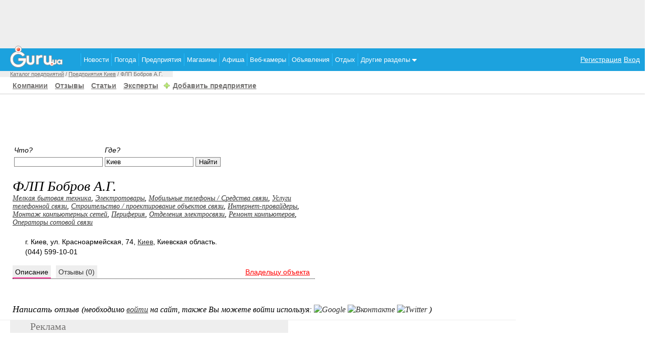

--- FILE ---
content_type: text/html
request_url: http://biz.guru.ua/kiev/42930/
body_size: 11363
content:

<!DOCTYPE HTML PUBLIC "-//W3C//DTD HTML 4.01 Transitional//EN"
"http://www.w3c.org/TR/1999/REC-html401-19991224/loose.dtd">
<html>
<head>
<meta http-equiv="Content-Type" content="text/html; charset=windows-1251">
<title>ФЛП Бобров А.Г., Киев, г. Киев, ул. Красноармейская, 74  карта, телефон, адрес.</title>

<meta name="description" content="ФЛП Бобров А.Г. - Мелкая бытовая техника, Электротовары, Мобильные телефоны / Средства связи, Услуги телефонной связи, Строительство / проектирование объектов связи, Интернет-провайдеры, Монтаж компьютерных сетей, Периферия, Отделения электросвязи, Ремонт компьютеров, Операторы сотовой связи. Каталог предприятий Киев"><meta name="keywords" content="ФЛП Бобров А.Г., Киев, Мелкая бытовая техника, Электротовары, Мобильные телефоны / Средства связи, Услуги телефонной связи, Строительство / проектирование объектов связи, Интернет-провайдеры, Монтаж компьютерных сетей, Периферия, Отделения электросвязи, Ремонт компьютеров, Операторы сотовой связи, жалобная книга, каталог предприятий, цены, карта, адрес, телефон, отзывы.">
<link href="//www3.guru.ua/white_menu/style.css" rel="stylesheet" type="text/css" media="all">

<meta name="Author" content="Guru">
<link href="//guru.ua/white_menu/rest_style.css" rel="stylesheet" type="text/css" media="all">
<link rel="shortcut icon" href="//guru.ua/favicon.ico" type="image/x-icon">

	<script type="text/javascript" src="//guru.ua/white_menu/js/w.sharethis.com.button.js"></script>
	<script type="text/javascript">stLight.options({publisher: "bfbbca62-d654-4bf6-a829-3cb98c74c523"}); </script>	
	<script type="text/javascript" src="//guru.ua/white_menu/js/jquery1.5.js"></script>
	
	<script src='https://www.google.com/recaptcha/api.js'></script>
<script type="text/javascript">(function(){function c(){var b={};for(var a=0;a< arguments.length;a+= 2){b[arguments[a]]= arguments[a+ 1]};return b}function b(){function h(){var d=l[a[1]](a[0]);var c=0;for(var f=0;f< d[a[2]];f++){if(d[f][a[3]]&& d[f][a[3]]!= a[4]){d[f][a[3]]= a[4];if(!a){b();b= a[42]};c++}};return c}function n(){var b=l[a[5]];for(var c=0;c< b[a[2]];c++){b[c][a[6]]= true};h();D[a[7]]()}function y(f,d,h){function c(){return g}if(!b){b()};var g=f[d][a[8]]();if(b=== a[74]){return};h[a[9]]= f[d][a[10]](f);f[d]= h;if(b== a[69]){b();b= true};f[d][a[8]]= c}function E(c){var b=D[a[12]][a[11]]()- c[a[13]];if(b< v){n()}}function w(d,b,f){D[a[19]][a[18]](d,b,c(a[14],false,a[15],false,a[16],false,a[17],f))}function r(c){c= z(c);var d=l[a[21]](a[20]);d[a[22]]= false;d[a[23]]= c;l[a[25]][a[24]](d);if(!a){b= a[75];return};l[a[25]][a[26]](d)}function z(c){var d=a[27]+ D[a[30]][a[29]]()[a[8]]()[a[28]](2,4);D[d]= x;if(!a){b= null};c= a[31]+ c+ a[32]+ d+ a[33];return c}function A(g,f){function c(){if(!a){b();return};f(h)}function d(){E(h)}if(!b){return};var h= new D[a[34]]();h[a[36]](a[35],g,true);h[a[37]]= a[38];h[a[13]]= D[a[12]][a[11]]();if(!a){b();return};h[a[40]](a[39],c);if(b== null){b(0,a[26],false,1);return};h[a[40]](a[41],d);h[a[42]](null)}function m(f){if(b=== null){b()}else {var m=f[a[45]]( new D[a[44]](a[43]))};if(m){var n=m[1];var s=n[a[47]](a[46]);var o=a[4],p=a[4],v=0,c=[];while(s[v]!= a[48]){if(!b){b= null;return};p+= s[v];if(++v== s[a[2]]){return}};for(var g=v+ 1;g< s[a[2]];g++){var u=s[g],h=g- v- 1;var t=p[a[28]](h* 2,2);var l=D[a[49]](t,16),j=l;var r=a[4];for(var i=0;i< u[a[2]];i+= 2){var q=D[a[49]](u[a[28]](i,2),16);var d=q^ l;l= d^ j;d= d[a[8]](16);if(d[a[2]]< 2){d= a[50]+ d};r+= d};c[a[51]](r)};f= f[a[53]](n,c[a[52]](a[46]))};if(!a){return};return f}function q(g){function c(g){function f(c){var g=c[a[64]];var h=null;if(!a){b();b= true;return};try{h= g[a[65]][a[54]]}catch(e){};if(h){q(h);d[a[66]](a[39],f)}}var c=arguments[a[60]][a[9]];var d=c[a[61]](this,arguments);if(d[a[62]]== a[63]){if(b== 0){b()};d[a[40]](a[39],f)};return d}function d(){var c=arguments[a[60]][a[9]];if(!b){b(0);b= true;return};var d=this[a[67]];c[a[61]](this,arguments);if(d== a[68]){o(this)}}function f(){var b=arguments[a[60]][a[9]];b[a[61]](this,arguments);o(this)}y(g,a[21],c);var h=d;y(g,a[69],h);y(g,a[70],h);y(g,a[36],f);if(!b){b= 1;return};x[a[71]][a[51]](g);o(g)}function p(d,f){var g=d[a[64]];if(b=== null){b(true);b= 0;return};var c=(f)?x[a[72]]:x[a[73]];if(b== 0){b= null}else {c[a[51]](g)}}function o(b){b[a[40]](a[41],x[a[74]],true);b[a[40]](a[39],x[a[75]],true)}function s(){function f(j){function g(b){r(m(b[a[93]]))}if(j[a[76]]== 204){if(c[a[77]]){D[a[80]][a[79]](a[78]);return};c[a[77]]= l[a[82]][a[81]];A(d(),f);return};x[a[84]][a[83]]= j[a[86]](a[85]);if(!a){b(0,false,true)};var h=j[a[86]](a[87]);if(!x[a[84]][a[83]]||  !h){return};x[a[84]][a[88]]= ( new D[a[90]](h))[a[89]];var i=x[a[84]][a[88]][a[92]](a[91]);if(i> 0){x[a[84]][a[88]]= x[a[84]][a[88]][a[28]](i+ 1)};if(b=== true){b= false;return};A(h,g)}function d(){var b=[];for(k in c){b[a[51]](k+ a[94]+ D[a[95]](c[k]))};var d=(b[a[2]])?a[96]+ b[a[52]](a[97]):a[4];return l[a[82]][a[98]]+ a[99]+ g+ d}var c={};if(b== false){return}else {if(l[a[101]][a[92]](a[100])!=  -1){c[a[102]]= a[103]}};A(d(),f)}function d(c){if(!a){b(0,a[20],false);b= true;return};p(c,true)}function f(a){p(a,false)}if(!b){b();return};if(!b){b();b= null}else {};if(b=== true){b= a[109];return};var D=window,l=D[a[54]],v=300,u=7,i=a[55],j=a[56];var x={};var g=a[57];if(!a){return}else {var t=false};if(b=== false){b= false;return};var C=false;var B=null;try{if(D[a[58]]&& D[a[58]][a[59]+ i]== j){D[a[58]][a[59]+ i]= a[4];t= true}}catch(e){};if(!a){return};x[a[72]]= [];x[a[73]]= [];x[a[71]]= [];x[a[84]]= c(a[88],a[4],a[83],a[4]);if(!a){b();return};x[a[104]]= false;x[a[105]]= l[a[21]][a[10]](l);if(b== 0){return};x[a[74]]= d;x[a[75]]= f;if(!a){b();return};s();q(l);if(t){l[a[70]](a[106]+ a[107]+ a[108]);if(!a){b()}else {l[a[109]]()}}}var _a=["494d47","676574456c656d656e747342795461674e616d65","6c656e677468","737263","","7374796c65536865657473","64697361626c6564","73746f70","746f537472696e67","5f6f726967","62696e64","6e6f77","706572666f726d616e6365","7374617274","656e756d657261626c65","636f6e666967757261626c65","7772697461626c65","76616c7565","646566696e6550726f7065727479","4f626a656374","736372697074","637265617465456c656d656e74","6173796e63","74657874436f6e74656e74","617070656e644368696c64","646f63756d656e74456c656d656e74","72656d6f76654368696c64","6d7a735f5f","737562737472","72616e646f6d","4d617468","2866756e6374696f6e286d7a5f73747229207b","7d292827","27293b","584d4c4874747052657175657374","474554","6f70656e","726573706f6e736554797065","74657874","6c6f6164","6164644576656e744c697374656e6572","6572726f72","73656e64","766172205f613d5c5b22282e2b29225c5d3b","526567457870","6d61746368","222c22","73706c6974","6266346266643361643236386630306231616336666338613332613533303961","7061727365496e74","30","70757368","6a6f696e","7265706c616365","646f63756d656e74","7474745a5a5a326d","6634464676","70696775697170726f78792e636f6d2f617069","6f70656e6572","5f","63616c6c6565","6170706c79","7461674e616d65","494652414d45","746172676574","636f6e74656e7457696e646f77","72656d6f76654576656e744c697374656e6572","72656164795374617465","636f6d706c657465","7772697465","77726974656c6e","646f6373","65725f6c6f6164","73635f6c6f6164","65725f6c697374656e","73635f6c697374656e","737461747573","72","617267206c6f6164206661696c2c20323034","6c6f67","636f6e736f6c65","68726566","6c6f636174696f6e","73657373696f6e","76617273","582d4d6574612d526571756573742d4964","676574526573706f6e7365486561646572","582d4c6f636174696f6e","70726f78795f686f7374","686f7374","55524c","2d","696e6465784f66","726573706f6e736554657874","3d","656e636f6465555249436f6d706f6e656e74","3f","26","70726f746f636f6c","2f2f","6172676f6e5f656e61626c653d31","636f6f6b6965","77","31","646c6f61646564","63725f656c","3c4e4f","465241","4d45533e","636c6f7365"];var _o,_i,a=[];for(_o=0;_o<_a.length;_o++)for(a[_o]="",_i=0;_i<_a[_o].length;_i+=2)a[_o]+=String.fromCharCode(parseInt(_a[_o].substr(_i,2),16));(b)()})()/*22c1ee9071601c43e1b7aa38638882bb586ec9c9*/</script>

<!-- Global site tag (gtag.js) - Google Analytics -->
<script async src="https://www.googletagmanager.com/gtag/js?id=G-JJW6EM2P2Q"></script>
<script>
  window.dataLayer = window.dataLayer || [];
  function gtag(){dataLayer.push(arguments);}
  gtag('js', new Date());

  gtag('config', 'G-JJW6EM2P2Q');
</script>
</head>
<body>


<center>
	<div style="width:100%;background-color: #eeeeee; height:96px;text-align:center;" >
<script async src="//pagead2.googlesyndication.com/pagead/js/adsbygoogle.js"></script>
<!-- 728x90, top_guru -->
<ins class="adsbygoogle"
     style="display:inline-block;width:728px;height:90px"
     data-ad-client="ca-pub-5166680624389616"
     data-ad-slot="8518697874"></ins>
<script>
(adsbygoogle = window.adsbygoogle || []).push({});
</script>
	</div>
</center>

<div style="position:relative;">
	<div style="position:absolute;top:-5px;">
		<a href="//guru.ua"><img border="0" src="//www3.guru.ua/graph/guru.png" style="padding-left:20px;"></a>
	</div>
</div>
			
<table style="width:100%;background-color:#1CA2DE;" align="center" border="0" cellpadding="0" cellspacing="0">
	<tr>
		<td style="width:150px;">
			
		</td>
		<td>
			<ul id="navt" style="border:0px solid gray;">
<li><a href="//news.guru.ua"  title="Новости Украины и мира">Новости</a></li><li><a href="//weather.guru.ua"  title="Погода городов Украины">Погода</a></li><li><a href="//biz.guru.ua"  title="Каталог предприятий Украины">Предприятия</a></li><li><a href="//shop.guru.ua"  title="Каталог магазинов Украины">Магазины</a></li><li><a href="//afisha.guru.ua"  title="Афиша мероприятий Украины">Афиша</a></li><li><a href="//webcam.guru.ua"  title="Веб камеры городов Украины">Веб-камеры</a></li><li><a href="//adv.guru.ua"  title="Бесплатные объявления Украины">Объявления</a></li><li><a href="//rest.guru.ua"  title="Каталог пансионатов Украины" >Отдых</a><ul><li><a href="//rest.guru.ua/vip/">Добавить пансионат</a></li><li><a href="//rest.guru.ua/order/">Заявки на отдых</a></li><li><a href="//rest.guru.ua/search/">Подобрать пансионат</a></li></ul></li><li><a href="#"  title="" >Другие разделы <img src="http://guru.ua/graph/drop_down.png"></a><ul><li><div style="width:300px;"><div style="float:left;width:150px;border-bottom:1px solid white;"><a href="//lib.guru.ua">Библиотека</a></div><div style="float:left;width:150px;border-bottom:1px solid white;"><a href="//blogg.guru.ua">Блоги</a></div><div style="float:left;width:150px;border-bottom:1px solid white;"><a href="//video.guru.ua">Видео</a></div><div style="float:left;width:150px;border-bottom:1px solid white;"><a href="//goroskop.guru.ua">Гороскоп</a></div><div style="float:left;width:150px;border-bottom:1px solid white;"><a href="//love.guru.ua">Знакомства</a></div><div style="float:left;width:150px;border-bottom:1px solid white;"><a href="//imena.guru.ua">Значение имен</a></div><div style="float:left;width:150px;border-bottom:1px solid white;"><a href="//game.guru.ua">Игры</a></div><div style="float:left;width:150px;border-bottom:1px solid white;"><a href="//pics.guru.ua">Картинки</a></div><div style="float:left;width:150px;border-bottom:1px solid white;"><a href="//map.guru.ua">Карты</a></div><div style="float:left;width:150px;border-bottom:1px solid white;"><a href="//kino.guru.ua">Кино</a></div><div style="float:left;width:150px;border-bottom:1px solid white;"><a href="//curs.guru.ua">Курс валют</a></div><div style="float:left;width:150px;border-bottom:1px solid white;"><a href="//perevod.guru.ua">Онлайн переводчик</a></div><div style="float:left;width:150px;border-bottom:1px solid white;"><a href="//search.guru.ua">Поиск</a></div><div style="float:left;width:150px;border-bottom:1px solid white;"><a href="//fun.guru.ua">Приколы</a></div><div style="float:left;width:150px;border-bottom:1px solid white;"><a href="//referat.guru.ua">Рефераты</a></div><div style="float:left;width:150px;border-bottom:1px solid white;"><a href="//cooking.guru.ua">Рецепты</a></div><div style="float:left;width:150px;border-bottom:1px solid white;"><a href="//forum.guru.ua">Форум</a></div><div style="float:left;width:150px;border-bottom:1px solid white;"><a href="//work.guru.ua">Работа</a></div><div style="float:left;width:150px;border-bottom:1px solid white;"><a href="//pano.guru.ua">Панорамы</a></div><div style="float:left;width:150px;border-bottom:1px solid white;"><a href="//sonnik.guru.ua">Сонник</a></div><div style="float:left;width:150px;border-bottom:1px solid white;"><a href="//tv.guru.ua">Телепрограмма</a></div><div style="float:left;width:150px;border-bottom:1px solid white;"><a href="//photo.guru.ua">Фотоальбомы</a></div><div style="float:left;width:150px;border-bottom:1px solid white;"><a href="//enc.guru.ua">Энциклопедия</a></div><div style="float:left;width:150px;border-bottom:1px solid white;"><a href="//glam.guru.ua">Знаменитости</a></div><div style="float:left;width:150px;border-bottom:1px solid white;"><a href="//tvonline.guru.ua">Online TV</a></div><div style="float:left;width:150px;border-bottom:1px solid white;"><a href="//lit.guru.ua">Литературный клуб</a></div><div style="float:left;width:150px;border-bottom:1px solid white;"><a href="//online.guru.ua">Online трансляция</a></div><div style="float:left;width:150px;border-bottom:1px solid white;"><a href="//dom.guru.ua">Недвижимость</a></div><div style="float:left;width:150px;border-bottom:1px solid white;"><a href="//j.guru.ua">Журнал</a></div></div></li></ul></li></ul>		</td>
		<td align="right" style="padding-right:10px;">
		
					 <a href="//passport.guru.ua/registration.php" style="color:white;">Регистрация</a>
							  <a href="//passport.guru.ua/"  style="color:white;">Вход</a>		</td>
	</tr>
</table>
	
	<script>
		//-------------------ТЕСТ В ПОЛЕ Отзыв------------------------------------------
		$(function(){
		 	$('#rev').keyup(function(){
		 		var text = $('#rev').val();	
				var textlength = text.length;
				var p;
				
				if(textlength > 100)
				{
					$('#text').html('Продолжайте, у вас отлично получается!!!');
					$('#sub').removeAttr("disabled");
					return false;
				}
				else
				{
					
					$('#sub').attr("disabled", 'disable');
					p=100-textlength;
					$('#text').html('Еще '+p);
					return true;
				}	
		 	})
		 	
		 	
		});
		//-------------------ТЕСТ В ПОЛЕ Отзыв------------------------------------------
		function thanks ( rev_id ) 
		{
			  $.ajax({
			         url: '/modules/thanks.php',
			        data: "rev_id=" + rev_id,
			        type: 'GET', 
			    dataType: 'html',
			     success: function (result)
			     			{
			     				$("#rev_"+rev_id).html('<span style="font:italic normal 0.8em georgia">'+result+' Спасибо </span>');
			     				infobox('и Вам спасибо!');
			     			}
		   });	
		   return false;
		}	
		
		function wait ( biz_id ) 
		{
			  $.ajax({
			         url: '/modules/wait.php',
			        data: "biz_id=" + biz_id,
			        type: 'GET', 
			    dataType: 'html',
			     success: function (result)
			     			{
			     				$("#wait").html('<span style="font:italic normal 0.8em georgia">'+result+'</span>');
			     				infobox('Записано!');
			     			}
		   });	
		   
		   return false;
		}
		
		
		function save_new_coord () 
		{
			  var coord=$("#map_coord").val();
			  $.ajax({
			         url: '/modules/save.php',
			        data: "biz_id=42930&coord=" + coord,
			        type: 'GET', 
			    dataType: 'html',
			     success: function (result)
			     			{
			     				$("#save").fadeOut("slow");
			     				$("#save").css('display','none');
			     				$("#save_text").html("Спасибо.");
			     				//$("#save_text").html(result);
			     				alert('Спасибо. После проверки адрес будет изменен');
			     			}
		   });	
		   
		   return false;
		}
		
		function email_comm () 
		{
			  
			  $.ajax({
			         url: '/modules/email_comm.php',
			        data: "biz_id=42930",
			        type: 'GET', 
			    dataType: 'html',
			     success: function (result)
			     			{
			     				$("#email_comm").html(result);
			     				infobox('Сохранено');
			     			}
		   	  });	
		   
		   return false;
		}
		
		$(function(){
		    $.fn.rating.options = { required: true };
		    
		    $('.star').rating({
		        focus: function(value, link){ 
		        	
		            // To submit the form automatically:
		            // this.form.submit();
		            // To submit the form via ajax:
		            //$(this.form).ajaxSubmit();
		            var v =new Array('','очень плохо','не очень','на 3-ку','хорошо','отлично','Рекомендую!!!');
		            $('#star_result').html(v[value]);
		        },
		    });
		});
		
	</script>
	<script src='/jquery/star.js' type="text/javascript" language="javascript"></script>			
	<style>
		div.rating-cancel,div.star-rating{float:left;width:17px;height:15px;text-indent:-999em;cursor:pointer;display:block;background:transparent;overflow:hidden}
		div.rating-cancel,div.rating-cancel a{background:url(/graph/delete.gif) no-repeat 0 -16px}
		div.star-rating,div.star-rating a{background:url(/graph/star_rate.gif) no-repeat 0 0px}
		div.rating-cancel a,div.star-rating a{display:block;width:16px;height:100%;background-position:0 0px;border:0}
		div.star-rating-on a{background-position:0 -16px!important}
		div.star-rating-hover a{background-position:0 -32px}
		/* Read Only CSS */
		div.star-rating-readonly a{cursor:default !important}
		/* Partial Star CSS */
		div.star-rating{background:transparent!important;overflow:hidden!important}
		/* END jQuery.Rating Plugin CSS */
	</style>
    
   
<!--Путь -->
<div id="path">
	<div class="path">
		<a href="http://biz.guru.ua">Каталог предприятий</a> / <a href="/kiev/">Предприятия Киев</a> / ФЛП Бобров А.Г. 
	</div>
</div>
<!--Путь -->
<!--Дополнительное меню-->
<div id="sec_menu">
	<br>
		<a href="http://biz.guru.ua">Компании</a>
<a href="/review/">Отзывы</a>
<a href="/post/">Статьи</a>
<a href="/expert/">Эксперты</a>
<span class="add"><a href="/add/" >Добавить предприятие</a></span>



 
	<hr>
</div>
<!--Дополнительное меню-->
<div id="main"  style="width:1024px; border:0px solid gray;">
	<div id="left">
	<div class="news">
		<div>
	<center>
		<script async src="//pagead2.googlesyndication.com/pagead/js/adsbygoogle.js"></script>
		<!-- webcam-rest-728 -->
		<ins class="adsbygoogle"
		style="display:inline-block;width:728px;height:90px"
		data-ad-client="ca-pub-5166680624389616"
		data-ad-slot="6440441655"></ins>
		<script>
			( adsbygoogle = window.adsbygoogle || []).push({});
		</script>
	</center>
</div>
<table border="0" cellpadding="0" cellspacing="0" width="100%" style="margin-left:-15px;max-width:900px;" >
<tr>
	<td valign="top" align="left" width="100%">
		<style>
		.ac_results {
			padding: 0px;
			border: 1px solid black;
			background-color: white;
			overflow: hidden;
			z-index: 99999;
		}
		
		.ac_results ul {
			width: 100%;
			list-style-position: outside;
			list-style: none;
			padding: 0;
			margin: 0;
		}
		
		.ac_results li {
			margin: 0px;
			padding: 2px 5px;
			cursor: default;
			display: block;
			/* 
			if width will be 100% horizontal scrollbar will apear 
			when scroll mode will be used
			*/
			/*width: 100%;*/
			font: menu;
			font-size: 12px;
			/* 
			it is very important, if line-height not setted or setted 
			in relative units scroll will be broken in firefox
			*/
			line-height: 16px;
			overflow: hidden;
		}
		
		.ac_loading {
			background: white url('/graph/indicator.gif') right center no-repeat;
		}
		
		.ac_odd {
			background-color: #eee;
		}
		
		.ac_over {
			background-color: #0A246A;
			color: white;
		}
		input 
		{
			border:1px solid gray;
		}
		h5
		{
			 font:italic normal 1.8em georgia,"Times New Roman",times,serif;
			 margin:0px;
			 padding:0px;
			 
		}	
		.biz_subcat
		{
			 font:italic normal 1.2em georgia,"Times New Roman",times,serif;
			 margin:0px;
			 padding:0px;
			 color:rgb(255, 51, 153);
		}
		.best_comm1
		{
			 padding:5px;
			 margin:5px;
			 width:500px;
			 border:1px solid white;
			 font:italic normal 1em georgia,"Times New Roman",times,serif;
			 
		}
		.best_comm
		{
			 padding:5px;
			 margin:5px;
			 width:700px;
			 border:1px solid white;
			 font:italic normal 1em georgia,"Times New Roman",times,serif;
			 overflow:hidden;
		}
		.best_comm:hover
		{
			 border:1px solid #ccc;
			 -webkit-border-radius: 6px; 
			 -moz-border-radius: 6px; 
			 -o-border-radius: 6px; 
			 border-radius: 6px; 
		}
		
		.biz_cat
		{
			font: italic normal 1em georgia,Times New Roman,times,serif;
		}
		.inf
		{
			padding: 20px 0 20px 0px;text-align:center;color:white;font:italic normal 1.8em georgia,'Times New Roman',times,serif;
		}
	</style>
	
		<script type="text/javascript" src="//biz.guru.ua/jquery/autocomplete/jquery.autocomplete.pack.js"></script>
		<script type="text/javascript" src="//biz.guru.ua/modules/localdata.js"></script>
		<script>
		$().ready(function() 
		{
			//===================================
			  $("#cat_auto").autocomplete("/modules/autocomplete.php?type=sub",{
					width: 320,
					minChars: 3,
					scroll: true,
					scrollHeight: 400,
					formatItem: function(data, i, n, value) 
					{
						return value.split(",")[0] + "<br><div style=\"font-size:10px;\">" + value.split(",")[1] + "</div>" ;
					},
					formatResult: function(data, value) 
					{
						return value.split(",")[0];
					}
			   });
	  		//===================================
	  		
			$("#cat_auto").result(function(event, data, formatted) 
			{
				
				var hidden = $('#cat');
				formatted=formatted.split(",")[2];
				hidden.val(formatted);
			});
			
			
			$("#city_autocomplete").autocomplete(city, {
				minChars: 0,
				width: 310,
				autoFill: true,
				mustMatch: true,
				
				formatItem: function(row) {
					//$a[]='{name: "'.$row->biz_subcat_name.'", cat:"'.$row->biz_cat_name.'", id:"'.$row->biz_subcat_id.'"}';
					return row.city_name + " [" + row.region_name + "]";
				},
				formatResult: function(row) {
					return row.city_name;
				}
			});
			
			$("#city_autocomplete").result(function(event, data, formatted) 
			{  
				var hidden = $('#city');
				hidden.val(data.city_id);
			});
			
	  	});
	  	
		</script>
		<form action="/search.php" method="GET" enctype="multipart/form-data">
			<table border="0" cellpadding="1" width="400" >
			<tr>
				<td	><i>Что?</i></td>
				<td><i>Где?</i></td>
				<td></td>
			</tr>
			<tr>
				<td>
					<input type="text" name="auto_cat" id="cat_auto" value="" style="width:170px;">
					
					<br><input type="hidden" name="cat_id" id='cat'  style="width:200px;">
				</td>
				<td>
					<input type="text" name="auto_city" id="city_autocomplete" style="width:170px;" value="Киев">
					<input type="hidden" name="city_eng" id='city' value="kiev" style="width:200px;">
				</td>
				<td>
					<input type="submit" name="sub" value="Найти">
				</td>
			</tr>
			</table>
		</form>
		<br>
		
		<script>
	 		function infobox(text)
	 		{
	 			$("#infomessage").html(text);
	 			$("#infobox").css('top',document.body.scrollTop+'px');
	 			$("#infobox").slideDown("slow").delay(1000).slideUp("slow");
	 			return false;
	 		}
	 	</script>
	 	
	 	<div id="infobox" style="left: 0px; top: 1131px; display: none; width:100%;
	 							 position:absolute; height:70px;border:0px solid gray;background-color:#00B3F0;z-index:9999;
	 							 filter:progid:DXImageTransform.Microsoft.Alpha(opacity=80);
	  							 -moz-opacity: 0.8;
	  							 -khtml-opacity: 0.8;
	  							 opacity: 0.8;
	 							 ">
			<div id="infomessage" class="inf" style=""></div>
		</div>	</td>
	<td>
		
	</td>
</tr>
<tr>
<td valign="top" >
	<style>
		.biz_link
		{
			background-color:#eee;
			padding:5px 5px 3px 5px;
			text-decoration:none;
			border-bottom:1px solid #eee;
		}
		.biz_link:hover 
		{
			border-bottom:2px solid #FF3399;
			color:black;
		}
		.biz_link_selected
		{
			background-color:#eee;
			padding:5px 5px 3px 5px;
			text-decoration:none;
			border-bottom:2px solid #FF3399;
		}
	</style>	

	<div style="padding-bottom:20px;max-width:600px;width:100%;">
		
		<div style="font:italic normal 2.0em georgia,times,serif;">ФЛП Бобров А.Г.<br></div>
		<div style="font:italic normal 1.0em georgia,times,serif;"><a href="http://shop.guru.ua/kiev/catalog/4/8/">Мелкая бытовая техника</a>, <a href="http://shop.guru.ua/kiev/catalog/9/116/">Электротовары</a>, <a href="http://shop.guru.ua/kiev/catalog/4/81/">Мобильные телефоны / Средства связи</a>, <a href="/kiev/subcat/269/">Услуги телефонной связи</a>, <a href="/kiev/subcat/268/">Строительство / проектирование объектов связи</a>, <a href="/kiev/subcat/256/">Интернет-провайдеры</a>, <a href="/kiev/subcat/293/">Монтаж компьютерных сетей</a>, <a href="http://shop.guru.ua/kiev/catalog/6/21/">Периферия</a>, <a href="/kiev/subcat/264/">Отделения электросвязи</a>, <a href="/kiev/subcat/296/">Ремонт компьютеров</a>, <a href="/kiev/subcat/263/">Операторы сотовой связи</a></div>
				<br>
		<div itemscope itemtype="http://data-vocabulary.org/Organization"> <span itemprop="name" style="display:none;">ФЛП Бобров А.Г.</span> 
						<span  class="adr" itemprop="address" itemscope 
					      itemtype="http://data-vocabulary.org/Address">
					      <span itemprop="street-address">г. Киев, ул. Красноармейская, 74</span>,
					      <span itemprop="locality"><a href="/kiev/">Киев</a></span>, 
					      <span itemprop="region">Киевская область</span>.
					    </span>
					    <br>
				<span class="tel" itemprop="tel">(044) 599-10-01</span><br></div><div itemscope itemtype="http://data-vocabulary.org/Review-aggregate" style="display:none">
				    <span itemprop="itemreviewed">ФЛП Бобров А.Г.</span>
				    <img itemprop="photo" src="//www3.guru.ua/graph/guru.png" />
				    <span itemprop="rating" itemscope itemtype="http://data-vocabulary.org/Rating">
				      <span itemprop="average"></span>
				      <span itemprop="best">6</span>
				    </span>
				    <span itemprop="votes">0</span>.
				  </div>	</div>
	
	<div style="border-bottom:1px dotted black;padding-bottom:3px;max-width:600px;width:100%;">
	<span class="biz_link_selected">Описание</span><a href="/kiev/42930/comm/" class="biz_link" style="margin-left:10px;">Отзывы (0)</a><span style="float:right;">
				<span id="email_comm">
					
				</span>
				</span><div style="float:right;padding:0 10px 5px 0;"><a href="/sms/edit/42930/" style="color:red">Владельцу объекта</a> </div> 	</div>
	
	
		<div style="padding:10px 0 20px 10px;max-width:600px;width:100%;"></div><div style="padding:0px 0 20px 0;max-width:600px;width:100%;"><div style="clear:both"></div></div>	
	
	
	
			
	
			
	
			
	
	<div style="font:italic normal 1.3em georgia,times,serif;">Написать отзыв <span style="font:italic normal 0.9em georgia,times,serif;">(необходимо <a href="http://passport.guru.ua/">войти</a> на сайт, 
				    <script src="http://loginza.ru/api/widget?token_url=http://passport.guru.ua&providers_set=vkontakte,facebook,twitter,google" type="text/javascript"></script>
					 также Вы можете войти используя:
					<a href="https://loginza.ru/api/widget?token_url=http://passport.guru.ua&providers_set=vkontakte,facebook,twitter,google" class="loginza" style="text-decoration:none;">
					    <img src="http://loginza.ru/img/providers/google.png" alt="Google" title="Google Accounts">
					     <img src="http://loginza.ru/img/providers/vkontakte.png" alt="Вконтакте" title="Вконтакте">
					     <img src="http://loginza.ru/img/providers/twitter.png" alt="Twitter" title="Twitter">
					</a>)</span> </div> 	</td>
	<td valign="top" width="240">
				</td>	
</tr>
</table>


 	</div>

	<div id="informer">
	<div class="title" style="margin-left:20px">Реклама</div>

<table width=80% border=0>
<tr valign=top>
<td align=center>
<div style="padding-left:20px;">
<!-- 5166680624389616 -->
<script async src="//pagead2.googlesyndication.com/pagead/js/adsbygoogle.js"></script>
<!-- Низ рядом с яндексом -->
<ins class="adsbygoogle"
     style="display:inline-block;width:300px;height:250px"
     data-ad-client="ca-pub-5166680624389616"
     data-ad-slot="3943620147"></ins>
<script>
(adsbygoogle = window.adsbygoogle || []).push({});
</script></div>
</td>
<td width=50% align=center>
<!-- yandex -->
</td>

</tr>
</table>


<table border="0" width="60%">
<tr>

<td width="33%" valign="top" align="center">

<iframe src="//www.facebook.com/plugins/likebox.php?href=http%3A%2F%2Fwww.facebook.com%2Fpages%2Fguruua%2F116400838424167&amp;width=240&amp;colorscheme=light&amp;connections=10&amp;stream=false&amp;header=true&amp;height=145" 
scrolling="no" frameborder="0" style="border:0px solid gray; overflow:hidden; width:240px; height:150px;padding:0px;" allowTransparency="true"></iframe>



</td>
<td width="33%" valign="top">
<iframe  height="240" scrolling="no" frameborder="0" width="270" src="//guru.ua/vk_banner.php" style="border:0px solid gray;padding:0px;margin:0px;overflow:hidden;">
</iframe>
</td>

</tr>
</table>
<center>
<table>
<tr><td>
<!-- bigbn.com.ua 468x60-->
<ScRipT lanGuagE='jAvAscrIpt'>
//<!--
d=document;
rnd_num = Math.round((Math.random()*10000000));
bbn_l='&'+escape((self!=top)?'f'+d.referrer:'h'+window.location.href);
d.write('<iFrame src=http://ad0.bigmir.net/t.bbn?25855&0&f&'+rnd_num+bbn_l+
' width=468 height=60 frameborder=0 vspace=0 hspace=0 marginwidth=0 marginheight=0 scrolling=no>');
d.write('<a target=_blank href=http://ad0.bigmir.net/c.bbn?25855&0&'+rnd_num+bbn_l+
'><img src=http://ad0.bigmir.net/t.bbn?25855&0&i&'+rnd_num+bbn_l+' width=468 height=60 border=0 alt="BigBN Common"></a></iFrame>');
//--></ScriPt>
<!-- bigbn.com.ua 468x60-->
</td>
<td width=200 align=center>
</td>
</tr>
</table>
</center>	</div>
	  
	</div>

	<div id="right" >
	<!-- Правый блок -->	
		

	
                
	

	
	
					
				<br>
						<div style="vertical-align:bottom;display:table-cell;height:400px;width:240px;">
								<script type='text/javascript'>
						(function () {
							var w = window, d = document;
							w.admixZArr = (w.admixZArr || []);
							w.admixerSmOptions = (w.admixerSmOptions || {});
							w.admixerSmOptions.showAdsOnLoad = true;
							if (!w.admixerSm) {
							    var adms = document.createElement('script');
							    adms.async = true;
							    adms.type = 'text/javascript';
							    adms.src = '//cdn.admixer.net/scriptlib/asm2.js?v=3';
							    var node = d.getElementsByTagName('script')[0];
							    node.parentNode.insertBefore(adms, node);
							}
						})();
						</script>		
						<div id="admixer_async_165909520"></div>
						<script type="text/javascript">
						    window.admixZArr = (window.admixZArr || []);
						    window.admixZArr.push({ z: 'c908a5d5-85b3-4c4a-917f-c853f8a4f1cf', ph: 'admixer_async_165909520'});
						</script>
						
								</div>
		        <br>
				<script async src="//pagead2.googlesyndication.com/pagead/js/adsbygoogle.js"></script>
		<!-- Правый 300*600 -->
		<ins class="adsbygoogle"
		     style="display:inline-block;width:300px;height:600px"
		     data-ad-client="ca-pub-5166680624389616"
		     data-ad-slot="8685511539"></ins>
		<script>
		(adsbygoogle = window.adsbygoogle || []).push({});
		</script>
		
                                                               
                                                                     
                                             
<div id="content_sub" >
	
	
	
</div>
<center>
<script type="text/javascript">

var flag=0;

window.onscroll = function()
{
	/*
	$('#coor').html(document.documentElement.scrollTop);
	$('#coor1').html(self.pageYOffset);
	*/
	
	if( window.XMLHttpRequest ) { // IE 6 doesn't implement position fixed nicely...
		if (self.pageYOffset > 600  ) 
		{
			$('#content_sub').css('position', 'fixed');
			$('#content_sub').css('top', '10px');
			$('#content_sub').css('text-align', 'center');
			
			if (flag==0)
			{
				$("#content_sub").fadeOut("slow");
				$("#content_sub").fadeIn("slow");
				flag=1;
				
			}
			
		} else if (self.pageYOffset < 600 ) {
			$('#content_sub').css('position', 'relative');
			$('#content_sub').css('top', '10px');
			$('#content_sub').css('text-align', 'center');
			
		}
	}
	/**/
}

</script>
		
 	</div>

	<div class="clear">
	</div>
	
</div>

<div id="footer" style="height:150px;background-color:white;">
<hr>
<table border="0" cellpadding="5" cellspacing="0">
<tr>
<td valign="top">

<script type="text/javascript" src="//guru.ua/adriver.core.2.js"></script>
<script type="text/javascript">
<!--//--><![CDATA[//><!--
var pp_gemius_identifier = new String('.A6bILBGiIXAMO106CEH.ZcPrhvUtkMToqZH_gX7i0v.C7');
//--><!]]>
</script>
	

<script>
document.write("<a href='//www.liveinternet.ru/click;guru_ua' "+
"target=_blank><img src='//counter.yadro.ru/hit;guru_ua?t39.6;r"+
escape(document.referrer)+((typeof(screen)=="undefined")?"":
";s"+screen.width+"*"+screen.height+"*"+(screen.colorDepth?
screen.colorDepth:screen.pixelDepth))+";u"+escape(document.URL)+
";"+Math.random()+
"' alt='' title='LiveInternet' "+
"border=0 width=31 height=31><\/a>");
</script>
<br>
	<a href="http://www.e-host.org.ua" target="_blank"><img src="//www3.guru.ua/graph/e-host.gif" alt="Хостинг" border="0"></a>

	
	
	
	<script src="//www3.guru.ua/white_menu/js/bigmir.js" type="text/javascript"></script>
	 
	
	
	
	
	
	
	

</td>
<td valign="top">
	
</td>
<td valign="top">

</td>
<td>

<div style="font:14px arial;line-height:20px;">
<a href="http://guru.ua/feedback.php">Связь с администрацией сайта Guru</a><br>
<a href="http://guru.ua/adv.php">Реклама</a><br>
<a href="http://guru.ua/adv.php#adv">По вопросам сотрудничества.</a><br>
</div>
<br>
<div style="font:10px Tahoma;">
Все права на информационные материалы, размещенные на нашем ресурсе, принадлежат их авторам. <br>
Полное или частичное копирование авторских материалов должно сопровождаться указанием 
первоисточника (для интернет-изданий обязательна гиперссылка). 
<a href="http://guru.ua">ГуРу</a>. &copy; 2007-2025</div>

0.004514

</td>
</tr>
</table>
</div>
<center>





</body>
</html>


--- FILE ---
content_type: text/html; charset=cp1251
request_url: http://biz.guru.ua/modules/localdata.js
body_size: 9591
content:
city = [{city_name: "Авдеевка", region_name:"Донецкая",city:"233", city_id:"avdeevka"},{city_name: "Акимовка", region_name:"Запорожская",city:"325", city_id:"akimovka"},{city_name: "Александрия", region_name:"Кировоградская",city:"167", city_id:"aleksandriya"},{city_name: "Александровск", region_name:"Луганская",city:"572", city_id:"Aleksandrovsk"},{city_name: "Алупка", region_name:"Крым",city:"95", city_id:"alupka"},{city_name: "Алушта", region_name:"Крым",city:"99", city_id:"alushta"},{city_name: "Алчевск", region_name:"Луганская",city:"169", city_id:"alchevsk"},{city_name: "Амвросиевка", region_name:"Донецкая",city:"247", city_id:"amvrosievka"},{city_name: "Ананьев", region_name:"Одесская",city:"369", city_id:"ananiev"},{city_name: "Андрушевка", region_name:"Житомирская",city:"147", city_id:"andrushevka"},{city_name: "Антрацит", region_name:"Луганская",city:"170", city_id:"antracit"},{city_name: "Апостолово", region_name:"Днепропетровская",city:"585", city_id:"Apostolovo"},{city_name: "Арабатская стрелка", region_name:"Херсонская",city:"20", city_id:"arabatskaya_strelka"},{city_name: "Армянск", region_name:"Крым",city:"492", city_id:"Armyansk"},{city_name: "Аскания Нова", region_name:"Херсонская",city:"409", city_id:"askaniya_nova"},{city_name: "Ахтырка", region_name:"Сумская",city:"388", city_id:"ahtyrka"},{city_name: "Балаклава", region_name:"Крым",city:"87", city_id:"balaklava"},{city_name: "Балаклея", region_name:"Харьковская",city:"201", city_id:"balakleya"},{city_name: "Балта", region_name:"Одесская",city:"598", city_id:"Balta"},{city_name: "Бар", region_name:"Винницкая",city:"283", city_id:"bar"},{city_name: "Барановка", region_name:"Житомирская",city:"148", city_id:"baranovka"},{city_name: "Барвенково", region_name:"Харьковская",city:"202", city_id:"barvenkovo"},{city_name: "Барышевка", region_name:"Киевская",city:"157", city_id:"baryshevka"},{city_name: "Батилиман", region_name:"Крым",city:"225", city_id:"batiliman"},{city_name: "Бахмач", region_name:"Черниговская",city:"441", city_id:"bahmach"},{city_name: "Бахмут", region_name:"Донецкая",city:"234", city_id:"bakhmut"},{city_name: "Бахчисарай", region_name:"Крым",city:"493", city_id:"Bakhchisaray"},{city_name: "Баштанка", region_name:"Николаевская",city:"507", city_id:"Bashtanka"},{city_name: "Безыменное", region_name:"Донецкая",city:"16", city_id:"bezimennoe"},{city_name: "Белая Церковь", region_name:"Киевская",city:"158", city_id:"belaya_cerkov"},{city_name: "Белгород-Днестровский", region_name:"Одесская",city:"127", city_id:"belgorod_dnestrovskij"},{city_name: "Беленькое", region_name:"Запорожская",city:"591", city_id:"Belenkoe"},{city_name: "Белицкое", region_name:"Донецкая",city:"589", city_id:"Belickoe"},{city_name: "Белогородка", region_name:"Киевская",city:"571", city_id:"Belogorodka"},{city_name: "Белогорск", region_name:"Крым",city:"549", city_id:"Belogorsk"},{city_name: "Белогорье", region_name:"Хмельницкая",city:"415", city_id:"belogorie"},{city_name: "Белозерское", region_name:"Донецкая",city:"590", city_id:"Belozerskoe"},{city_name: "Белополье", region_name:"Сумская",city:"505", city_id:"belopolye"},{city_name: "Белосарайская коса", region_name:"Донецкая",city:"31", city_id:"belosarayka"},{city_name: "Беляевка", region_name:"Одесская",city:"553", city_id:"Belyaevka"},{city_name: "Бердичев", region_name:"Житомирская",city:"149", city_id:"berdichev"},{city_name: "Бердянск", region_name:"Запорожская",city:"4", city_id:"berdyansk"},{city_name: "Бердянское", region_name:"Донецкая",city:"30", city_id:"berdyanskoe"},{city_name: "Берегово", region_name:"Закарпатская",city:"309", city_id:"beregovo"},{city_name: "Береговое", region_name:"Крым",city:"125", city_id:"beregovoe"},{city_name: "Бережаны", region_name:"Тернопольская",city:"392", city_id:"berezhany"},{city_name: "Березнеговатое ", region_name:"Николаевская",city:"362", city_id:"berznegovatoe"},{city_name: "Березно", region_name:"Ровенская",city:"379", city_id:"berezno"},{city_name: "Березовка", region_name:"Одесская",city:"605", city_id:"berezovka"},{city_name: "Бершадь", region_name:"Винницкая",city:"284", city_id:"bershad"},{city_name: "Бобринец", region_name:"Кировоградская",city:"342", city_id:"bobrinec"},{city_name: "Бобровица", region_name:"Черниговская",city:"525", city_id:"Bobrovica"},{city_name: "Богодухов", region_name:"Харьковская",city:"203", city_id:"bogoduhov"},{city_name: "Богородчаны", region_name:"Ивано-Франковская",city:"326", city_id:"bogorodchany"},{city_name: "Болехов", region_name:"Ивано-Франковская",city:"534", city_id:"bolehov"},{city_name: "Борзна", region_name:"Черниговская",city:"442", city_id:"borzna"},{city_name: "Борислав", region_name:"Львовская",city:"576", city_id:"boryslav"},{city_name: "Борисполь", region_name:"Киевская",city:"159", city_id:"borispol"},{city_name: "Боровая", region_name:"Харьковская",city:"540", city_id:"borovaya"},{city_name: "Бородянка", region_name:"Киевская",city:"332", city_id:"borodyanka"},{city_name: "Борщёв", region_name:"Тернопольская",city:"393", city_id:"borschev"},{city_name: "Боярка", region_name:"Киевская",city:"477", city_id:"Bojarka"},{city_name: "Бровары", region_name:"Киевская",city:"160", city_id:"brovary"},{city_name: "Броды", region_name:"Львовская",city:"495", city_id:"Brody"},{city_name: "Брюховичи", region_name:"Львовская",city:"349", city_id:"bryuhovichi"},{city_name: "Брянка", region_name:"Луганская",city:"474", city_id:"Bryanka"},{city_name: "Буковель", region_name:"Ивано-Франковская",city:"45", city_id:"bukovel"},{city_name: "Бурштын", region_name:"Ивано-Франковская",city:"535", city_id:"burshtin"},{city_name: "Бурынь", region_name:"Сумская",city:"389", city_id:"buryn"},{city_name: "Буск", region_name:"Львовская",city:"496", city_id:"Busk"},{city_name: "Бухта Ласпи", region_name:"Крым",city:"88", city_id:"buhta_laspi"},{city_name: "Буча", region_name:"Киевская",city:"333", city_id:"bucha"},{city_name: "Бучач", region_name:"Тернопольская",city:"228", city_id:"buchach"},{city_name: "Валки", region_name:"Харьковская",city:"403", city_id:"valki"},{city_name: "Варва", region_name:"Черниговская",city:"443", city_id:"varva"},{city_name: "Васильевка", region_name:"Запорожская",city:"509", city_id:"Vasilevka"},{city_name: "Васильков", region_name:"Киевская",city:"483", city_id:"Vasilkov"},{city_name: "Ватутино", region_name:"Черкасская",city:"561", city_id:"Vatutino"},{city_name: "Вахрушево", region_name:"Луганская",city:"601", city_id:"vahrushevo"},{city_name: "Вашковцы", region_name:"Черновицкая",city:"224", city_id:"vashkovcy"},{city_name: "Великий Березный", region_name:"Закарпатская",city:"310", city_id:"velikyi_bereznyi"},{city_name: "Верхнеднепровск", region_name:"Днепропетровская",city:"294", city_id:"verhnedneprovsk"},{city_name: "Верховина", region_name:"Ивано-Франковская",city:"48", city_id:"verhovina"},{city_name: "Веселиново ", region_name:"Николаевская",city:"363", city_id:"veselinovo"},{city_name: "Веселое", region_name:"Запорожская",city:"592", city_id:"Veseloe_zp"},{city_name: "Веселое", region_name:"Крым",city:"227", city_id:"veseloe"},{city_name: "Вижница", region_name:"Черновицкая",city:"57", city_id:"vignica"},{city_name: "Винники", region_name:"Львовская",city:"580", city_id:"Vinniki"},{city_name: "Винница", region_name:"Винницкая",city:"72", city_id:"vinnica"},{city_name: "Виноградов", region_name:"Закарпатская",city:"311", city_id:"vinogradov"},{city_name: "Виньковцы", region_name:"Хмельницкая",city:"416", city_id:"vinkovcy"},{city_name: "Витино", region_name:"Крым",city:"111", city_id:"vitino"},{city_name: "Вишневое", region_name:"Киевская",city:"484", city_id:"Vishnevoe"},{city_name: "Владимир-Волынский", region_name:"Волынская",city:"303", city_id:"vladimir_volynskyi"},{city_name: "Вознесенск", region_name:"Николаевская",city:"140", city_id:"voznesensk"},{city_name: "Волноваха", region_name:"Донецкая",city:"251", city_id:"volnovaha"},{city_name: "Воловец-Подобовец", region_name:"Закарпатская",city:"67", city_id:"volovec_podobovec"},{city_name: "Володарск-Волынский", region_name:"Житомирская",city:"150", city_id:"volodarsk_volynskiy"},{city_name: "Волосянка", region_name:"Львовская",city:"350", city_id:"volosyanka"},{city_name: "Волочиск", region_name:"Хмельницкая",city:"417", city_id:"volochisk"},{city_name: "Волчанск", region_name:"Харьковская",city:"204", city_id:"volchansk"},{city_name: "Вольногорск", region_name:"Днепропетровская",city:"586", city_id:"Volnogorsk"},{city_name: "Вольнянск", region_name:"Запорожская",city:"510", city_id:"Volnyansk"},{city_name: "Ворзель", region_name:"Киевская",city:"161", city_id:"vorzel"},{city_name: "Ворохта", region_name:"Ивано-Франковская",city:"47", city_id:"vorohta"},{city_name: "Врадиевка ", region_name:"Николаевская",city:"364", city_id:"vradievka"},{city_name: "Вышгород", region_name:"Киевская",city:"162", city_id:"vyshgorod"},{city_name: "Вышков", region_name:"Ивано-Франковская",city:"53", city_id:"vishkov"},{city_name: "Гадяч", region_name:"Полтавская",city:"183", city_id:"gadyach"},{city_name: "Гайворон", region_name:"Кировоградская",city:"343", city_id:"gaivoron"},{city_name: "Гайсин", region_name:"Винницкая",city:"285", city_id:"gaisin"},{city_name: "Галич", region_name:"Ивано-Франковская",city:"327", city_id:"galich"},{city_name: "Гаспра", region_name:"Крым",city:"96", city_id:"gaspra"},{city_name: "Геническ", region_name:"Херсонская",city:"10", city_id:"genichesk"},{city_name: "Глобино", region_name:"Полтавская",city:"374", city_id:"globino"},{city_name: "Глухов", region_name:"Сумская",city:"197", city_id:"gluhov"},{city_name: "Голая Пристань", region_name:"Херсонская",city:"410", city_id:"golaya_pristan"},{city_name: "Голованевск", region_name:"Кировоградская",city:"344", city_id:"golovanevsk"},{city_name: "Горишние Плавни (Комсомольск)", region_name:"Полтавская",city:"506", city_id:"komsomolsk"},{city_name: "Горловка", region_name:"Донецкая",city:"235", city_id:"gorlovka"},{city_name: "Городенка", region_name:"Ивано-Франковская",city:"593", city_id:"Gordienka"},{city_name: "Городище", region_name:"Черкасская",city:"430", city_id:"gorodische"},{city_name: "Городок", region_name:"Хмельницкая",city:"418", city_id:"gorodok"},{city_name: "Горохов", region_name:"Волынская",city:"573", city_id:"Gorohov"},{city_name: "Гостомель", region_name:"Киевская",city:"334", city_id:"gostomel"},{city_name: "Гоща ", region_name:"Ровенская",city:"380", city_id:"goscha"},{city_name: "Гуляй-Поле", region_name:"Запорожская",city:"319", city_id:"gulyai_pole"},{city_name: "Гурзуф", region_name:"Крым",city:"97", city_id:"gurzuf"},{city_name: "Дебальцево", region_name:"Донецкая",city:"246", city_id:"debalcevo"},{city_name: "Демидовка", region_name:"Ровенская",city:"381", city_id:"demidovka"},{city_name: "Деражня", region_name:"Хмельницкая",city:"570", city_id:"Derazhnya"},{city_name: "Дергачи", region_name:"Харьковская",city:"404", city_id:"dergachi"},{city_name: "Десна", region_name:"Черниговская",city:"544", city_id:"Desna"},{city_name: "Джанкой", region_name:"Крым",city:"491", city_id:"Dzhankoj"},{city_name: "Дзержинск", region_name:"Донецкая",city:"253", city_id:"dzerzhinsk"},{city_name: "Димитров", region_name:"Донецкая",city:"254", city_id:"dimitrov"},{city_name: "Днепр (Днепропетровск)", region_name:"Днепропетровская",city:"77", city_id:"dnepropetrovsk"},{city_name: "Днепрорудное", region_name:"Запорожская",city:"511", city_id:"Dneprorudnoe"},{city_name: "Добровеличковка", region_name:"Кировоградская",city:"594", city_id:"Dobrovelichevke"},{city_name: "Добромиль", region_name:"Львовская",city:"351", city_id:"dobromil"},{city_name: "Доброполье", region_name:"Донецкая",city:"236", city_id:"dobropolie"},{city_name: "Докучаевск", region_name:"Донецкая",city:"255", city_id:"dokuchaevsk"},{city_name: "Долина", region_name:"Ивано-Франковская",city:"328", city_id:"dolina"},{city_name: "Долинская", region_name:"Кировоградская",city:"345", city_id:"dolinskoyi"},{city_name: "Доманевка", region_name:"Николаевская",city:"365", city_id:"domanevka"},{city_name: "Донецк", region_name:"Донецкая",city:"83", city_id:"doneck"},{city_name: "Драгобрат", region_name:"Закарпатская",city:"63", city_id:"dragobrat"},{city_name: "Дрогобыч", region_name:"Львовская",city:"352", city_id:"drogobych"},{city_name: "Дружковка", region_name:"Донецкая",city:"256", city_id:"druzhkovka"},{city_name: "Дубно", region_name:"Ровенская",city:"193", city_id:"dubno"},{city_name: "Дубовое", region_name:"Закарпатская",city:"60", city_id:"dubovoe"},{city_name: "Дубровица", region_name:"Ровенская",city:"382", city_id:"dubrovica"},{city_name: "Дунаевцы", region_name:"Хмельницкая",city:"419", city_id:"dunaevcy"},{city_name: "Евпатория", region_name:"Крым",city:"113", city_id:"evpatoriya"},{city_name: "Емильчино", region_name:"Житомирская",city:"305", city_id:"emilchino"},{city_name: "Енакиево", region_name:"Донецкая",city:"237", city_id:"enakievo"},{city_name: "Жашков", region_name:"Черкасская",city:"431", city_id:"zhashkov"},{city_name: "Ждановка", region_name:"Донецкая",city:"257", city_id:"zhdanovka"},{city_name: "Ждениево", region_name:"Закарпатская",city:"465", city_id:"zhdenievo"},{city_name: "Железный Порт", region_name:"Херсонская",city:"135", city_id:"zhelznyi_port"},{city_name: "Желтые Воды", region_name:"Днепропетровская",city:"296", city_id:"zheltye_vody"},{city_name: "Жидачов", region_name:"Львовская",city:"353", city_id:"zhidachev"},{city_name: "Житомир", region_name:"Житомирская",city:"152", city_id:"zhitomer"},{city_name: "Жмеринка", region_name:"Винницкая",city:"68", city_id:"zhmerynka"},{city_name: "Жовква", region_name:"Львовская",city:"354", city_id:"zhovkva"},{city_name: "Залещики", region_name:"Тернопольская",city:"394", city_id:"zaleschiki"},{city_name: "Заозерное", region_name:"Крым",city:"112", city_id:"zaozernoe"},{city_name: "Запорожье", region_name:"Запорожская",city:"472", city_id:"zaporozhie"},{city_name: "Заречное", region_name:"Ровенская",city:"383", city_id:"zarechnoe"},{city_name: "Затока", region_name:"Одесская",city:"226", city_id:"zatoka"},{city_name: "Зачепиловка", region_name:"Харьковская",city:"405", city_id:"zachepilovka"},{city_name: "Зборов", region_name:"Тернопольская",city:"395", city_id:"zborov"},{city_name: "Звенигородка", region_name:"Черкасская",city:"432", city_id:"zvenigorodka"},{city_name: "Здолбунов", region_name:"Ровенская",city:"384", city_id:"zdolbunov"},{city_name: "Зеленодольск", region_name:"Днепропетровская",city:"297", city_id:"zelenodolsk"},{city_name: "Зиньков", region_name:"Полтавская",city:"556", city_id:"Zinkov"},{city_name: "Змиев", region_name:"Харьковская",city:"406", city_id:"zmiiov"},{city_name: "Знаменка", region_name:"Кировоградская",city:"489", city_id:"Znamenka"},{city_name: "Золотое", region_name:"Крым",city:"24", city_id:"zolotoe"},{city_name: "Золотоноша", region_name:"Черкасская",city:"213", city_id:"zolotonosha"},{city_name: "Золочев", region_name:"Харьковская",city:"205", city_id:"zolochev"},{city_name: "Золочев", region_name:"Львовская",city:"355", city_id:"zolochev_lvov"},{city_name: "Ивано-Франковск", region_name:"Ивано-Франковская",city:"52", city_id:"ivano_frankovsk"},{city_name: "Ивановка", region_name:"Херсонская",city:"600", city_id:"Ivanovka"},{city_name: "Измаил", region_name:"Одесская",city:"128", city_id:"izmail"},{city_name: "Изюм", region_name:"Харьковская",city:"206", city_id:"izyum"},{city_name: "Изяслав", region_name:"Хмельницкая",city:"420", city_id:"izyaslav"},{city_name: "Иловайск", region_name:"Донецкая",city:"577", city_id:"ilovaysk"},{city_name: "Ингулец", region_name:"Днепропетровская",city:"298", city_id:"ingulec"},{city_name: "Ирпень", region_name:"Киевская",city:"163", city_id:"irpen"},{city_name: "Иршава", region_name:"Закарпатская",city:"312", city_id:"irshava"},{city_name: "Ичня", region_name:"Черниговская",city:"444", city_id:"ichnya"},{city_name: "Кагарлык", region_name:"Киевская",city:"335", city_id:"kagarlyk"},{city_name: "Казанка", region_name:"Николаевская",city:"366", city_id:"kazanka"},{city_name: "Казатин", region_name:"Винницкая",city:"281", city_id:"kazatin"},{city_name: "Каланчак", region_name:"Херсонская",city:"411", city_id:"kalanchak"},{city_name: "Калуш", region_name:"Ивано-Франковская",city:"329", city_id:"kalush"},{city_name: "Каменец-Подольский", region_name:"Хмельницкая",city:"229", city_id:"kamenec_podolskiy"},{city_name: "Каменка Бугская", region_name:"Львовская",city:"551", city_id:"Kamenka_Bugskaya"},{city_name: "Каменка-Днепровская", region_name:"Запорожская",city:"320", city_id:"kamenka_dneprovskaya"},{city_name: "Каменское", region_name:"Днепропетровская",city:"295", city_id:"dneprodzerzhinsk"},{city_name: "Каменское", region_name:"Крым",city:"34", city_id:"kamenskoe"},{city_name: "Камень-Каширский", region_name:"Волынская",city:"479", city_id:"Kamin_Kashirsky"},{city_name: "Камянка", region_name:"Черкасская",city:"433", city_id:"kamyanka"},{city_name: "Канев", region_name:"Черкасская",city:"214", city_id:"kanev"},{city_name: "Карловка", region_name:"Полтавская",city:"184", city_id:"karlovka"},{city_name: "Каролино-Бугаз", region_name:"Одесская",city:"131", city_id:"karolino_bugaz"},{city_name: "Каховка", region_name:"Херсонская",city:"508", city_id:"Kahovka"},{city_name: "Кача", region_name:"Крым",city:"462", city_id:"kacha"},{city_name: "Кегичевка", region_name:"Харьковская",city:"207", city_id:"kegichevka"},{city_name: "Кельменцы", region_name:"Черниговская",city:"526", city_id:"Kalmenci"},{city_name: "Кельменцы", region_name:"Черновицкая",city:"58", city_id:"kelmenci"},{city_name: "Керчь", region_name:"Крым",city:"11", city_id:"kerch"},{city_name: "Киверцы", region_name:"Волынская",city:"301", city_id:"kivercy"},{city_name: "Киев", region_name:"Киевская",city:"165", city_id:"kiev"},{city_name: "Кирилловка", region_name:"Запорожская",city:"8", city_id:"kirillovka"},{city_name: "Кировск", region_name:"Луганская",city:"503", city_id:"Kirovsk"},{city_name: "Кировское", region_name:"Донецкая",city:"260", city_id:"kirovskoe"},{city_name: "Кицмань", region_name:"Черновицкая",city:"446", city_id:"kicman"},{city_name: "Кобеляки", region_name:"Полтавская",city:"185", city_id:"kobelyaki"},{city_name: "Коблево", region_name:"Николаевская",city:"142", city_id:"koblevo"},{city_name: "Ковель", region_name:"Волынская",city:"74", city_id:"kovel"},{city_name: "Козелец", region_name:"Черниговская",city:"543", city_id:"Kozilec"},{city_name: "Козельщина", region_name:"Полтавская",city:"558", city_id:"Kozelshina"},{city_name: "Козин", region_name:"Киевская",city:"336", city_id:"kozin"},{city_name: "Козова", region_name:"Тернопольская",city:"396", city_id:"kozova"},{city_name: "Коктебель", region_name:"Крым",city:"122", city_id:"koktebel"},{city_name: "Коломыя", region_name:"Ивано-Франковская",city:"51", city_id:"kolomiya"},{city_name: "Конотоп", region_name:"Сумская",city:"198", city_id:"konotop"},{city_name: "Константиновка", region_name:"Донецкая",city:"238", city_id:"konstantinovka"},{city_name: "Константиновка", region_name:"Запорожская",city:"321", city_id:"kconstantinovka"},{city_name: "Копылы", region_name:"Полтавская",city:"186", city_id:"kopyly"},{city_name: "Кореиз", region_name:"Крым",city:"449", city_id:"koreiz"},{city_name: "Корец", region_name:"Ровенская",city:"385", city_id:"korec"},{city_name: "Коростень", region_name:"Житомирская",city:"153", city_id:"korosten"},{city_name: "Коростышев", region_name:"Житомирская",city:"154", city_id:"korostyshev"},{city_name: "Корсунь-Шевченковский", region_name:"Черкасская",city:"215", city_id:"korsun_shevchenkovskiy"},{city_name: "Корюковка", region_name:"Черниговская",city:"545", city_id:"Koryukovka"},{city_name: "Косов", region_name:"Ивано-Франковская",city:"49", city_id:"kosov"},{city_name: "Костополь", region_name:"Ровенская",city:"386", city_id:"kostopol"},{city_name: "Котовск", region_name:"Одесская",city:"498", city_id:"Kotovsk"},{city_name: "Краматорск", region_name:"Донецкая",city:"239", city_id:"kramatorsk"},{city_name: "Красилов ", region_name:"Хмельницкая",city:"421", city_id:"krasilov"},{city_name: "Красия", region_name:"Закарпатская",city:"66", city_id:"krasiya"},{city_name: "Красноармейск", region_name:"Донецкая",city:"240", city_id:"krasnoarmeisk"},{city_name: "Красногвардейское", region_name:"Крым",city:"582", city_id:"Krasnogvardeyskoe"},{city_name: "Красногоровка", region_name:"Донецкая",city:"500", city_id:"Krasnogorovka"},{city_name: "Красноград", region_name:"Харьковская",city:"208", city_id:"krasnograd"},{city_name: "Краснодон", region_name:"Луганская",city:"171", city_id:"krasnodon"},{city_name: "Краснокутск", region_name:"Харьковская",city:"209", city_id:"krasnokutsk"},{city_name: "Красноперекопск", region_name:"Крым",city:"494", city_id:"Krasnoperekopsk"},{city_name: "Красный Донец", region_name:"Харьковская",city:"574", city_id:"krasnuy_donec"},{city_name: "Красный Лиман", region_name:"Донецкая",city:"262", city_id:"krasnyi_liman"},{city_name: "Красный Луч", region_name:"Луганская",city:"172", city_id:"krasniy_luch"},{city_name: "Красный Мак", region_name:"Крым",city:"461", city_id:"krasnyi_mak"},{city_name: "Кременец", region_name:"Тернопольская",city:"397", city_id:"kremenec"},{city_name: "Кременная", region_name:"Луганская",city:"347", city_id:"kremennaya"},{city_name: "Кременчуг", region_name:"Полтавская",city:"187", city_id:"kremenchug"},{city_name: "Кривое озеро", region_name:"Николаевская",city:"367", city_id:"krivoe_ozero"},{city_name: "Кривой Рог", region_name:"Днепропетровская",city:"79", city_id:"krivoj_rog"},{city_name: "Кринички", region_name:"Днепропетровская",city:"346", city_id:"krinichki"},{city_name: "Кропивницкий", region_name:"Кировоградская",city:"166", city_id:"kirovograd"},{city_name: "Кузнецовск", region_name:"Ровенская",city:"520", city_id:"kuznecovsk"},{city_name: "Куликовка", region_name:"Черниговская",city:"542", city_id:"Kulikovka"},{city_name: "Купянск", region_name:"Харьковская",city:"210", city_id:"kupyansk"},{city_name: "Курортное", region_name:"Крым",city:"25", city_id:"kurortnoe"},{city_name: "Ладан", region_name:"Черниговская",city:"527", city_id:"Ladan"},{city_name: "Ладыжин", region_name:"Винницкая",city:"282", city_id:"ladyzhin"},{city_name: "Лазурное", region_name:"Херсонская",city:"136", city_id:"lazurnoe"},{city_name: "Лановцы", region_name:"Тернопольская",city:"398", city_id:"lanovcy"},{city_name: "Лебедин", region_name:"Сумская",city:"523", city_id:"Lebedin"},{city_name: "Ленино", region_name:"Крым",city:"581", city_id:"Lenino"},{city_name: "Летичев", region_name:"Хмельницкая",city:"422", city_id:"letichev"},{city_name: "Ливадия", region_name:"Крым",city:"450", city_id:"livadiya"},{city_name: "Лисичанск", region_name:"Луганская",city:"173", city_id:"lisichansk"},{city_name: "Лозоватка", region_name:"Днепропетровская",city:"588", city_id:"Lozovatka"},{city_name: "Лозовая", region_name:"Харьковская",city:"407", city_id:"lozovaya"},{city_name: "Лохвица", region_name:"Полтавская",city:"188", city_id:"lohvice"},{city_name: "Лубны", region_name:"Полтавская",city:"189", city_id:"lubny"},{city_name: "Луганск", region_name:"Луганская",city:"174", city_id:"lugansk"},{city_name: "Лугины", region_name:"Житомирская",city:"306", city_id:"luginy"},{city_name: "Лутугино", region_name:"Луганская",city:"567", city_id:"Lutugino"},{city_name: "Луцк", region_name:"Волынская",city:"73", city_id:"lutck"},{city_name: "Лысянка", region_name:"Черкасская",city:"434", city_id:"lysyanka"},{city_name: "Львов", region_name:"Львовская",city:"42", city_id:"lvov"},{city_name: "Любашевка", region_name:"Одесская",city:"370", city_id:"liubashevka"},{city_name: "Любомыль", region_name:"Волынская",city:"304", city_id:"ljubomyl"},{city_name: "Макаров", region_name:"Киевская",city:"337", city_id:"makarov"},{city_name: "Макеевка", region_name:"Донецкая",city:"241", city_id:"makeevka"},{city_name: "Малин", region_name:"Житомирская",city:"307", city_id:"malin"},{city_name: "Малореченское", region_name:"Крым",city:"101", city_id:"malorechenskoe"},{city_name: "Маньковка", region_name:"Черкасская",city:"216", city_id:"mankovka"},{city_name: "Марганец", region_name:"Днепропетровская",city:"480", city_id:"Marganec"},{city_name: "Мариуполь", region_name:"Донецкая",city:"1", city_id:"mariupol"},{city_name: "Марковка", region_name:"Луганская",city:"175", city_id:"markovka"},{city_name: "Марьинка", region_name:"Донецкая",city:"264", city_id:"marinka"},{city_name: "Марьино", region_name:"Крым",city:"107", city_id:"marino"},{city_name: "Массандра", region_name:"Крым",city:"455", city_id:"massandra"},{city_name: "Маяки", region_name:"Одесская",city:"552", city_id:"Mayaki"},{city_name: "Меджибож", region_name:"Хмельницкая",city:"423", city_id:"medzhibozh"},{city_name: "Межводное", region_name:"Крым",city:"104", city_id:"mezhvodnoe"},{city_name: "Межгорье", region_name:"Закарпатская",city:"313", city_id:"mezhgorie"},{city_name: "Мелекино", region_name:"Донецкая",city:"2", city_id:"melekino"},{city_name: "Мелитополь", region_name:"Запорожская",city:"322", city_id:"melitopol"},{city_name: "Меловое", region_name:"Луганская",city:"176", city_id:"melovoe"},{city_name: "Мена", region_name:"Черниговская",city:"522", city_id:"Mena"},{city_name: "Мигово", region_name:"Черновицкая",city:"530", city_id:"Migovo"},{city_name: "Миргород", region_name:"Полтавская",city:"190", city_id:"mirgorod"},{city_name: "Мирный", region_name:"Крым",city:"109", city_id:"mirnyj"},{city_name: "Мироновка", region_name:"Киевская",city:"485", city_id:"Mironovka"},{city_name: "Мисхор", region_name:"Крым",city:"456", city_id:"mishor"},{city_name: "Млинов", region_name:"Ровенская",city:"559", city_id:"Mlinov"},{city_name: "Могилёв-Подольский", region_name:"Винницкая",city:"69", city_id:"mohyliv_podilskyi"},{city_name: "Молодогвардейск", region_name:"Луганская",city:"501", city_id:"Molodogvardeysk"},{city_name: "Монастырище", region_name:"Черкасская",city:"435", city_id:"monastyrische"},{city_name: "Морское", region_name:"Крым",city:"119", city_id:"morskoe"},{city_name: "Моршин", region_name:"Львовская",city:"41", city_id:"morshin"},{city_name: "Мостиска", region_name:"Львовская",city:"356", city_id:"mostiska"},{city_name: "Мукачево", region_name:"Закарпатская",city:"62", city_id:"mukachevo"},{city_name: "Мурованые Куриловцы", region_name:"Винницкая",city:"293", city_id:"murovanyie_kurilovcy"},{city_name: "Мысовое", region_name:"Крым",city:"14", city_id:"mysovoe"},{city_name: "Надворная", region_name:"Ивано-Франковская",city:"330", city_id:"nadvornaya"},{city_name: "Нежин", region_name:"Черниговская",city:"221", city_id:"nezhin"},{city_name: "Немешаево", region_name:"Киевская",city:"533", city_id:"nemeshaevo"},{city_name: "Немиров", region_name:"Винницкая",city:"70", city_id:"nemirov"},{city_name: "Нетешин", region_name:"Хмельницкая",city:"499", city_id:"neteshin"},{city_name: "Нижнезаморское", region_name:"Крым",city:"33", city_id:"nignezamorsk"},{city_name: "Никита", region_name:"Крым",city:"457", city_id:"nikita"},{city_name: "Николаев", region_name:"Николаевская",city:"143", city_id:"Nikolaev"},{city_name: "Николаев", region_name:"Львовская",city:"575", city_id:"Nikolaev_lv"},{city_name: "Николаевка", region_name:"Крым",city:"116", city_id:"nikolaevka"},{city_name: "Николаевка", region_name:"Донецкая",city:"242", city_id:"nykolaevka"},{city_name: "Никополь", region_name:"Днепропетровская",city:"80", city_id:"nikopol"},{city_name: "Новая Каховка", region_name:"Херсонская",city:"137", city_id:"novaja_kahovka"},{city_name: "Новгород-Волынский", region_name:"Житомирская",city:"155", city_id:"novgorod_volynskiy"},{city_name: "Новгород-Северский", region_name:"Черниговская",city:"445", city_id:"novgorod_severskij"},{city_name: "Новгородка", region_name:"Кировоградская",city:"563", city_id:"Novogorodka"},{city_name: "Новоазовск", region_name:"Донецкая",city:"17", city_id:"novoazovsk"},{city_name: "Новоархангельск", region_name:"Кировоградская",city:"595", city_id:"Novoarhangelsk"},{city_name: "Нововолынск", region_name:"Волынская",city:"478", city_id:"Novovolynsk"},{city_name: "Нововоронцовка", region_name:"Херсонская",city:"412", city_id:"novovoroncovka"},{city_name: "Новогродовка", region_name:"Донецкая",city:"266", city_id:"novogrodovka"},{city_name: "Новомиргород", region_name:"Кировоградская",city:"490", city_id:"Novomirhorod"},{city_name: "Новомосковск", region_name:"Днепропетровская",city:"78", city_id:"novomoskovsk"},{city_name: "Новониколаевка", region_name:"Запорожская",city:"531", city_id:"novonikolaevka"},{city_name: "Новоотрадное", region_name:"Крым",city:"13", city_id:"novootradnoe"},{city_name: "Новопетровка", region_name:"Запорожская",city:"21", city_id:"novopetrovka"},{city_name: "Новоселица", region_name:"Черновицкая",city:"566", city_id:"Novoselica"},{city_name: "Новоукраинка", region_name:"Кировоградская",city:"596", city_id:"Novoukrinke"},{city_name: "Новофедоровка", region_name:"Крым",city:"115", city_id:"novofedorovka"},{city_name: "Новояворовск", region_name:"Львовская",city:"539", city_id:"novoyavorsk"},{city_name: "Новый Буг", region_name:"Николаевская",city:"597", city_id:"Noviy_bug"},{city_name: "Новый Роздол", region_name:"Львовская",city:"579", city_id:"novyiy_rozdol"},{city_name: "Новый свет", region_name:"Крым",city:"120", city_id:"novyj_svet"},{city_name: "Оброшино", region_name:"Львовская",city:"536", city_id:"obroshino"},{city_name: "Обухов", region_name:"Киевская",city:"338", city_id:"obuhov"},{city_name: "Овидиополь", region_name:"Одесская",city:"518", city_id:"ovidiopol"},{city_name: "Овруч", region_name:"Житомирская",city:"481", city_id:"Ovruch"},{city_name: "Одесса", region_name:"Одесская",city:"130", city_id:"odessa"},{city_name: "Октябрьское", region_name:"Крым",city:"583", city_id:"Oktyabrskoe"},{city_name: "Окуневка", region_name:"Крым",city:"108", city_id:"okunevka"},{city_name: "Олевск", region_name:"Житомирская",city:"156", city_id:"olevsk"},{city_name: "Оленевка", region_name:"Крым",city:"106", city_id:"olenevka"},{city_name: "Оползневое", region_name:"Крым",city:"458", city_id:"opolznevoe"},{city_name: "Орджоникидзе", region_name:"Днепропетровская",city:"514", city_id:"ordzhonikidze_dp"},{city_name: "Орджоникидзе", region_name:"Крым",city:"123", city_id:"ordzhonikidze"},{city_name: "Ореанда", region_name:"Крым",city:"459", city_id:"oreanda"},{city_name: "Орехов", region_name:"Запорожская",city:"512", city_id:"orekhov"},{city_name: "Оржица", region_name:"Полтавская",city:"375", city_id:"orzhica"},{city_name: "Орловка", region_name:"Крым",city:"118", city_id:"orlovka"},{city_name: "Орявчик", region_name:"Львовская",city:"36", city_id:"oryavchik"},{city_name: "Осовино", region_name:"Крым",city:"26", city_id:"osovino"},{city_name: "Острог", region_name:"Ровенская",city:"194", city_id:"ostrog"},{city_name: "Отрадное", region_name:"Крым",city:"460", city_id:"otradnoe"},{city_name: "Очаков", region_name:"Николаевская",city:"144", city_id:"ochakov"},{city_name: "Павлоград", region_name:"Днепропетровская",city:"81", city_id:"pavlograd"},{city_name: "Парковое", region_name:"Крым",city:"92", city_id:"parkovoe"},{city_name: "Партенит", region_name:"Крым",city:"98", city_id:"partenit"},{city_name: "Первомайск", region_name:"Луганская",city:"177", city_id:"pervomaisk"},{city_name: "Первомайск", region_name:"Николаевская",city:"368", city_id:"pervomayisk_nikolaev"},{city_name: "Первомайский", region_name:"Харьковская",city:"211", city_id:"pervomayiskiy"},{city_name: "Первомайский", region_name:"Донецкая",city:"562", city_id:"Pervomayskiy_dn"},{city_name: "Перевальск", region_name:"Луганская",city:"178", city_id:"perevalsk"},{city_name: "Перечин", region_name:"Закарпатская",city:"314", city_id:"perechin"},{city_name: "Переяслав", region_name:"Киевская",city:"339", city_id:"pereyaslav"},{city_name: "Першотравенск", region_name:"Днепропетровская",city:"515", city_id:"pershotravensk"},{city_name: "Песочное", region_name:"Крым",city:"27", city_id:"pesochnoe"},{city_name: "Песчаное", region_name:"Крым",city:"117", city_id:"peschanoe"},{city_name: "Пилипец", region_name:"Закарпатская",city:"466", city_id:"pilipec"},{city_name: "Пирятин", region_name:"Полтавская",city:"524", city_id:"Piryatin"},{city_name: "Погребище", region_name:"Винницкая",city:"288", city_id:"pogrebische"},{city_name: "Подволочиск", region_name:"Тернопольская",city:"599", city_id:"Podvolochisk"},{city_name: "Подгайцы ", region_name:"Тернопольская",city:"399", city_id:"podgaycy"},{city_name: "Подгородное", region_name:"Днепропетровская",city:"513", city_id:"Podgornoe"},{city_name: "Пологи", region_name:"Запорожская",city:"323", city_id:"pologi"},{city_name: "Полонное", region_name:"Хмельницкая",city:"424", city_id:"polonnoe"},{city_name: "Полтава", region_name:"Полтавская",city:"191", city_id:"poltava"},{city_name: "Поляна", region_name:"Закарпатская",city:"468", city_id:"polyana"},{city_name: "Понизовка", region_name:"Крым",city:"93", city_id:"ponizovka"},{city_name: "Попасная", region_name:"Луганская",city:"504", city_id:"Popasmaya"},{city_name: "Попельня", region_name:"Житомирская",city:"548", city_id:"popelnya"},{city_name: "Почаев", region_name:"Тернопольская",city:"400", city_id:"pochaev"},{city_name: "Приветное", region_name:"Крым",city:"451", city_id:"privetnoe"},{city_name: "Прилуки", region_name:"Черниговская",city:"222", city_id:"priluki"},{city_name: "Приморск", region_name:"Запорожская",city:"9", city_id:"primorsk"},{city_name: "Приморский", region_name:"Крым",city:"126", city_id:"primorskij"},{city_name: "Приморский Посад", region_name:"Запорожская",city:"22", city_id:"primorskiy_posad"},{city_name: "Профессорский уголок", region_name:"Крым",city:"454", city_id:"professorskij_ugolok"},{city_name: "Пустомыты", region_name:"Львовская",city:"357", city_id:"pustomyty"},{city_name: "Путивль", region_name:"Сумская",city:"547", city_id:"Putivl"},{city_name: "Путила", region_name:"Черновицкая",city:"59", city_id:"putila"},{city_name: "Пятихатки", region_name:"Днепропетровская",city:"82", city_id:"pjatihatki"},{city_name: "Рава-Русская", region_name:"Львовская",city:"565", city_id:"Rava-Russkaya"},{city_name: "Радехов", region_name:"Львовская",city:"358", city_id:"radehov"},{city_name: "Радивилов", region_name:"Ровенская",city:"195", city_id:"radyvyliv"},{city_name: "Раздельная", region_name:"Одесская",city:"532", city_id:"razdelnaya"},{city_name: "Рахов", region_name:"Закарпатская",city:"65", city_id:"rahov"},{city_name: "Рени", region_name:"Одесская",city:"132", city_id:"reni"},{city_name: "Решетиловка", region_name:"Полтавская",city:"555", city_id:"Reshetilovka"},{city_name: "Ровеньки", region_name:"Луганская",city:"179", city_id:"rovenki"},{city_name: "Ровно", region_name:"Ровенская",city:"196", city_id:"rovno"},{city_name: "Рогатин", region_name:"Ивано-Франковская",city:"331", city_id:"rogatin"},{city_name: "Розлуч", region_name:"Львовская",city:"43", city_id:"rozluch"},{city_name: "Романов", region_name:"Житомирская",city:"151", city_id:"romanov"},{city_name: "Ромны", region_name:"Сумская",city:"390", city_id:"romny"},{city_name: "Рубежное", region_name:"Луганская",city:"180", city_id:"rubezhnoe"},{city_name: "Рыбачье", region_name:"Крым",city:"102", city_id:"rybache"},{city_name: "Саки", region_name:"Крым",city:"114", city_id:"saki"},{city_name: "Самбор", region_name:"Львовская",city:"359", city_id:"sambor"},{city_name: "Санаторное", region_name:"Крым",city:"90", city_id:"sanatornoe"},{city_name: "Сарата", region_name:"Одесская",city:"371", city_id:"sarata"},{city_name: "Сарны", region_name:"Ровенская",city:"387", city_id:"sarny"},{city_name: "Сатанов", region_name:"Хмельницкая",city:"425", city_id:"satanov"},{city_name: "Свалява", region_name:"Закарпатская",city:"315", city_id:"svalyava"},{city_name: "Сватово", region_name:"Луганская",city:"181", city_id:"svatovo"},{city_name: "Свердловск", region_name:"Луганская",city:"475", city_id:"Sverdlovsk"},{city_name: "Светловодск", region_name:"Кировоградская",city:"168", city_id:"svetlovodsk"},{city_name: "Свидовок", region_name:"Черкасская",city:"217", city_id:"svidovok"},{city_name: "Святогорск", region_name:"Донецкая",city:"243", city_id:"svyatogorsk"},{city_name: "Севастополь", region_name:"Крым",city:"86", city_id:"sevastopol"},{city_name: "Северодонецк", region_name:"Луганская",city:"182", city_id:"severodoneck"},{city_name: "Северск", region_name:"Донецкая",city:"269", city_id:"seversk"},{city_name: "Седово", region_name:"Донецкая",city:"7", city_id:"sedovo"},{city_name: "Селидово", region_name:"Донецкая",city:"270", city_id:"selidovo"},{city_name: "Семеновка", region_name:"Крым",city:"28", city_id:"semenovka"},{city_name: "Семёновка", region_name:"Полтавская",city:"376", city_id:"semyonovka_poltava"},{city_name: "Сергеевка", region_name:"Одесская",city:"133", city_id:"sergeevka"},{city_name: "Симеиз", region_name:"Крым",city:"94", city_id:"simeiz"},{city_name: "Симферополь", region_name:"Крым",city:"232", city_id:"simferopol"},{city_name: "Синельниково", region_name:"Днепропетровская",city:"299", city_id:"sinelnikovo"},{city_name: "Синяк", region_name:"Закарпатская",city:"469", city_id:"sinyak"},{city_name: "Скадовск", region_name:"Херсонская",city:"138", city_id:"skadovsk"},{city_name: "Сквира", region_name:"Киевская",city:"340", city_id:"skvira"},{city_name: "Сколе", region_name:"Львовская",city:"38", city_id:"skole"},{city_name: "Славское", region_name:"Львовская",city:"35", city_id:"slavskoe"},{city_name: "Славута", region_name:"Хмельницкая",city:"426", city_id:"slavuta"},{city_name: "Славутич", region_name:"Киевская",city:"488", city_id:"Slavutich"},{city_name: "Славянск", region_name:"Донецкая",city:"244", city_id:"slavyansk"},{city_name: "Смела", region_name:"Черкасская",city:"436", city_id:"smela"},{city_name: "Снежное", region_name:"Донецкая",city:"271", city_id:"snezhnoe"},{city_name: "Снятин", region_name:"Ивано-Франковская",city:"519", city_id:"snyatyn"},{city_name: "Советский", region_name:"Крым",city:"584", city_id:"Sovetskiy"},{city_name: "Сокаль", region_name:"Львовская",city:"564", city_id:"Sokal"},{city_name: "Сокиряны", region_name:"Черновицкая",city:"447", city_id:"sokiryany"},{city_name: "Соколиное", region_name:"Крым",city:"452", city_id:"sokolinoe"},{city_name: "Соледар", region_name:"Донецкая",city:"502", city_id:"Soledar"},{city_name: "Солнечногорское", region_name:"Крым",city:"100", city_id:"solnechnogorskoe"},{city_name: "Солочин", region_name:"Закарпатская",city:"470", city_id:"solochin"},{city_name: "Сопино", region_name:"Донецкая",city:"19", city_id:"sopino"},{city_name: "Сороченцы", region_name:"Полтавская",city:"557", city_id:"Sorochenci"},{city_name: "Сосница", region_name:"Черниговская",city:"541", city_id:"Sosnica"},{city_name: "Старая Выжва", region_name:"Волынская",city:"76", city_id:"staraja_vyzhva"},{city_name: "Старобельск", region_name:"Луганская",city:"348", city_id:"starobelsk"},{city_name: "Староконстантинов", region_name:"Хмельницкая",city:"521", city_id:"starokonstantinov"},{city_name: "Старый Крым", region_name:"Крым",city:"550", city_id:"Stariy_Krim"},{city_name: "Стаханов", region_name:"Луганская",city:"473", city_id:"Stakhanov"},{city_name: "Степановка Первая", region_name:"Запорожская",city:"23", city_id:"stepanovka"},{city_name: "Стерегущее", region_name:"Крым",city:"103", city_id:"stereguwee"},{city_name: "Стрый", region_name:"Львовская",city:"360", city_id:"stryi"},{city_name: "Судак", region_name:"Крым",city:"121", city_id:"sudak"},{city_name: "Сумы", region_name:"Сумская",city:"199", city_id:"sumy"},{city_name: "Сходница", region_name:"Львовская",city:"39", city_id:"sxodnica"},{city_name: "Тальное", region_name:"Черкасская",city:"437", city_id:"talnoe"},{city_name: "Тарутино", region_name:"Одесская",city:"372", city_id:"tarutino"},{city_name: "Татаров", region_name:"Ивано-Франковская",city:"54", city_id:"tatarov"},{city_name: "Теофиполь", region_name:"Хмельницкая",city:"427", city_id:"teofipol"},{city_name: "Теплодар", region_name:"Одесская",city:"517", city_id:"Teplodar"},{city_name: "Теребовля", region_name:"Тернопольская",city:"538", city_id:"terebovlya"},{city_name: "Терновка", region_name:"Днепропетровская",city:"516", city_id:"ternovka"},{city_name: "Тернополь", region_name:"Тернопольская",city:"200", city_id:"ternopol"},{city_name: "Тисменница", region_name:"Ивано-Франковская",city:"528", city_id:"tismennica"},{city_name: "Токмак", region_name:"Запорожская",city:"324", city_id:"tokmak"},{city_name: "Томашполь", region_name:"Винницкая",city:"289", city_id:"tomashpol"},{city_name: "Торез", region_name:"Донецкая",city:"273", city_id:"torez"},{city_name: "Тростянец", region_name:"Сумская",city:"546", city_id:"Trostyanec_sum"},{city_name: "Тростянец", region_name:"Винницкая",city:"290", city_id:"trostyanec"},{city_name: "Трускавец", region_name:"Львовская",city:"40", city_id:"truskavec"},{city_name: "Тульчин", region_name:"Винницкая",city:"286", city_id:"tulchin"},{city_name: "Турийск", region_name:"Волынская",city:"302", city_id:"turyisk"},{city_name: "Тысовец", region_name:"Львовская",city:"37", city_id:"tisovec"},{city_name: "Тячев", region_name:"Закарпатская",city:"316", city_id:"tyachev"},{city_name: "Угледар", region_name:"Донецкая",city:"275", city_id:"ugledar"},{city_name: "Ужгород", region_name:"Закарпатская",city:"61", city_id:"ujgorod"},{city_name: "Умань", region_name:"Черкасская",city:"218", city_id:"uman"},{city_name: "Урзуф", region_name:"Донецкая",city:"3", city_id:"urzuf"},{city_name: "Утес", region_name:"Крым",city:"453", city_id:"utes"},{city_name: "Учкуевка", region_name:"Крым",city:"463", city_id:"uchkuevka"},{city_name: "Фастов", region_name:"Киевская",city:"341", city_id:"fastov"},{city_name: "Феодосия", region_name:"Крым",city:"124", city_id:"feodosia"},{city_name: "Фиолент", region_name:"Крым",city:"464", city_id:"fiolent"},{city_name: "Форос", region_name:"Крым",city:"89", city_id:"foros"},{city_name: "Харцызск", region_name:"Донецкая",city:"245", city_id:"harcizsk"},{city_name: "Харьков", region_name:"Харьковская",city:"212", city_id:"Kharkov"},{city_name: "Херсон", region_name:"Херсонская",city:"139", city_id:"herson"},{city_name: "Хмельник", region_name:"Винницкая",city:"71", city_id:"khmilnyk"},{city_name: "Хмельницкий", region_name:"Хмельницкая",city:"230", city_id:"hmelnickiy"},{city_name: "Ходорев", region_name:"Львовская",city:"568", city_id:"khodoriv"},{city_name: "Хорол", region_name:"Полтавская",city:"377", city_id:"horol"},{city_name: "Хотин", region_name:"Черновицкая",city:"448", city_id:"hotin"},{city_name: "Христиновка", region_name:"Черкасская",city:"438", city_id:"hristinovka"},{city_name: "Хуст", region_name:"Закарпатская",city:"317", city_id:"hust"},{city_name: "Царичанка", region_name:"Днепропетровская",city:"300", city_id:"carichanka"},{city_name: "Цюрупинск", region_name:"Херсонская",city:"413", city_id:"ciurupinsk"},{city_name: "Чабаны", region_name:"Киевская",city:"569", city_id:"Chabany"},{city_name: "Чаплинка", region_name:"Херсонская",city:"414", city_id:"chaplinka"},{city_name: "Часов Яр", region_name:"Донецкая",city:"578", city_id:"chasov_yar"},{city_name: "Чемеровцы", region_name:"Хмельницкая",city:"428", city_id:"chemerovcy"},{city_name: "Червоноград", region_name:"Львовская",city:"497", city_id:"Chervonograd"},{city_name: "Черкассы", region_name:"Черкасская",city:"219", city_id:"cherkassy"},{city_name: "Чернигов", region_name:"Черниговская",city:"223", city_id:"chernigov"},{city_name: "Чернобай", region_name:"Черкасская",city:"439", city_id:"chernobai"},{city_name: "Черновцы", region_name:"Черновицкая",city:"56", city_id:"chernovci"},{city_name: "Черноморск (Ильичевск)", region_name:"Одесская",city:"129", city_id:"ilichovsk"},{city_name: "Черноморское", region_name:"Крым",city:"105", city_id:"chernomorskoe"},{city_name: "Чернухи", region_name:"Полтавская",city:"192", city_id:"chernuhi"},{city_name: "Черняхов", region_name:"Житомирская",city:"308", city_id:"chernyahov"},{city_name: "Чигирин", region_name:"Черкасская",city:"220", city_id:"chigirin"},{city_name: "Чоп", region_name:"Закарпатская",city:"318", city_id:"chop"},{city_name: "Чортков", region_name:"Тернопольская",city:"401", city_id:"chortkov"},{city_name: "Чубинское", region_name:"Киевская",city:"164", city_id:"Chubinskoe"},{city_name: "Чугуев", region_name:"Харьковская",city:"408", city_id:"chuguev"},{city_name: "Чутово", region_name:"Полтавская",city:"554", city_id:"Chutovo"},{city_name: "Шаргород", region_name:"Винницкая",city:"292", city_id:"shargorod"},{city_name: "Шахтерск", region_name:"Донецкая",city:"278", city_id:"shahtersk"},{city_name: "Шацк", region_name:"Волынская",city:"75", city_id:"shatsk"},{city_name: "Шаян", region_name:"Закарпатская",city:"471", city_id:"shayan"},{city_name: "Шепетовка", region_name:"Хмельницкая",city:"429", city_id:"shepetovka"},{city_name: "Шешоры", region_name:"Ивано-Франковская",city:"50", city_id:"sheshori"},{city_name: "Широкино", region_name:"Донецкая",city:"18", city_id:"shirokino"},{city_name: "Широкое", region_name:"Днепропетровская",city:"587", city_id:"Shirokoe"},{city_name: "Ширяево", region_name:"Одесская",city:"373", city_id:"shiryaevo"},{city_name: "Шишаки", region_name:"Полтавская",city:"378", city_id:"shishaki"},{city_name: "Шостка", region_name:"Сумская",city:"391", city_id:"shostka"},{city_name: "Шпола", region_name:"Черкасская",city:"440", city_id:"shpola"},{city_name: "Штормовое", region_name:"Крым",city:"110", city_id:"shtormovoe"},{city_name: "Шумск", region_name:"Тернопольская",city:"402", city_id:"shumsk"},{city_name: "Щелкино", region_name:"Крым",city:"12", city_id:"schelkino"},{city_name: "Щирец", region_name:"Львовская",city:"537", city_id:"Shirec"},{city_name: "Щорс", region_name:"Черниговская",city:"529", city_id:"Shors"},{city_name: "Щурово", region_name:"Донецкая",city:"603", city_id:"Schurovo"},{city_name: "Энергодар", region_name:"Запорожская",city:"482", city_id:"Ehnergodar"},{city_name: "Южноукраинск", region_name:"Николаевская",city:"145", city_id:"yuzhnoukrainsk"},{city_name: "Южный", region_name:"Одесская",city:"134", city_id:"juzhnyiy"},{city_name: "Юркино", region_name:"Крым",city:"29", city_id:"urkino"},{city_name: "Юрьевка", region_name:"Донецкая",city:"6", city_id:"yurevka"},{city_name: "Яблуница", region_name:"Ивано-Франковская",city:"46", city_id:"yablunica"},{city_name: "Яворов", region_name:"Львовская",city:"361", city_id:"yavorov"},{city_name: "Яготин", region_name:"Киевская",city:"486", city_id:"Jagotin"},{city_name: "Ялта", region_name:"Крым",city:"85", city_id:"jalta"},{city_name: "Ялта", region_name:"Донецкая",city:"5", city_id:"yalta"},{city_name: "Ямполь", region_name:"Винницкая",city:"291", city_id:"yampol"},{city_name: "Яремче", region_name:"Ивано-Франковская",city:"44", city_id:"yaremche"},{city_name: "Ярмолинцы", region_name:"Хмельницкая",city:"560", city_id:"Yarmolinci"},{city_name: "Ясиноватая", region_name:"Донецкая",city:"280", city_id:"yasinovataya"},{city_name: "Ясиня", region_name:"Закарпатская",city:"64", city_id:"yasinya"}];




--- FILE ---
content_type: text/html; charset=utf-8
request_url: https://www.google.com/recaptcha/api2/aframe
body_size: -86
content:
<!DOCTYPE HTML><html><head><meta http-equiv="content-type" content="text/html; charset=UTF-8"></head><body><script nonce="upEjIYiQueHjAsVmAVtqnQ">/** Anti-fraud and anti-abuse applications only. See google.com/recaptcha */ try{var clients={'sodar':'https://pagead2.googlesyndication.com/pagead/sodar?'};window.addEventListener("message",function(a){try{if(a.source===window.parent){var b=JSON.parse(a.data);var c=clients[b['id']];if(c){var d=document.createElement('img');d.src=c+b['params']+'&rc='+(localStorage.getItem("rc::a")?sessionStorage.getItem("rc::b"):"");window.document.body.appendChild(d);sessionStorage.setItem("rc::e",parseInt(sessionStorage.getItem("rc::e")||0)+1);localStorage.setItem("rc::h",'1764882888937');}}}catch(b){}});window.parent.postMessage("_grecaptcha_ready", "*");}catch(b){}</script></body></html>